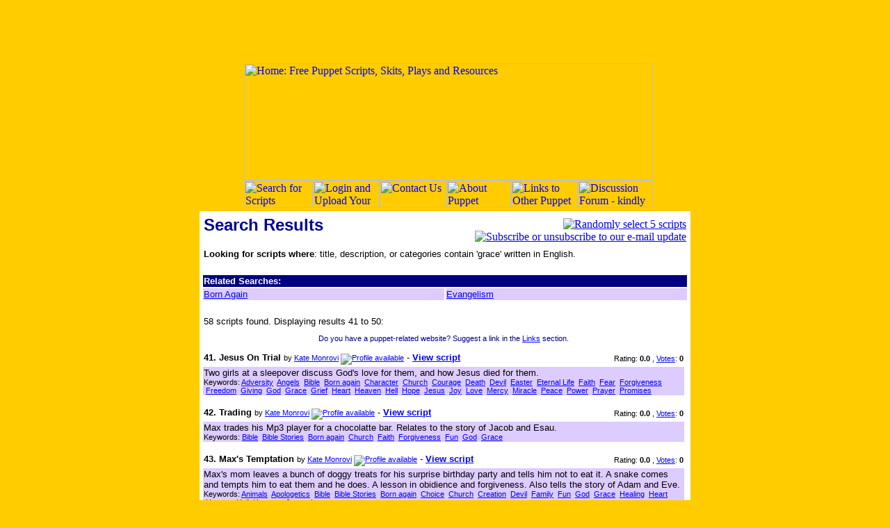

--- FILE ---
content_type: text/html; charset=UTF-8
request_url: https://www.puppetresources.com/index.php?what=simplesearch&start=40&orderby=poprating&sortdirection=DESC&searchterms=grace&author=&language=English&type=3&age=0&length=0&searchtype=0&num_puppets=0
body_size: 6293
content:
	<html>
	<head>
		<title>Free Puppet Scripts: Searching for Scripts</title>
		<meta name="description" content="A huge archive of free puppet skits and other puppet resources.">
		<meta name="keywords" content="puppet, resources, puppets, skits, scripts, free, archive, links, materials, teaching, play, theatre, theatrical, story, sketch, drama, stage, theater, comedy, fun, acting, performance, perform, children, toddlers, teenagers, ">

		<meta property="og:title" content="Free Puppet Scripts: Searching for Scripts"/>
		<meta property="og:type" content="non_profit"/>
		<meta property="og:image" content="https://www.puppetresources.com/images/logo.gif"/>
		<meta property="og:site_name" content="Puppet Resources"/>
		<meta property="og:description" content="A huge archive of free puppet skits and other puppet resources."/>

		<link rel="stylesheet" href="https://www.puppetresources.com/main.css" type="text/css">

		<link rel="stylesheet" href="//cdnjs.cloudflare.com/ajax/libs/font-awesome/4.7.0/css/font-awesome.css">
		<link rel="stylesheet" href="/includes/barrating/themes/fontawesome-stars-o.css">		
		
		<script type="text/javascript" src="https://ws.sharethis.com/button/buttons.js"></script>
		<script type="text/javascript">stLight.options({publisher:"ee5fc6f2-da82-45e8-87c9-58729917e695",doNotHash:false,doNotCopy:false,hashAddressBar:true});</script>
		
		<script src="//cdnjs.cloudflare.com/ajax/libs/jquery/1.12.0/jquery.min.js"></script>
		<script src="/includes/barrating/jquery.barrating.min.js"></script>
		
		<script async src="//pagead2.googlesyndication.com/pagead/js/adsbygoogle.js"></script>
		<script>(adsbygoogle=window.adsbygoogle||[]).push({google_ad_client:"ca-pub-2176709197978902",enable_page_level_ads:true});</script>		
	</head>
	<body topmargin="0">
	
		<center>
		
		<!-- Leaderboard -->
		<ins class="adsbygoogle" style="display:inline-block;width:728px;height:90px" data-ad-client="ca-pub-2176709197978902" data-ad-slot="6882690878"></ins>
		<script>(adsbygoogle=window.adsbygoogle||[]).push({});</script>
		

        <a name="top"></a>
      <table border="0" cellpadding="0" cellspacing="0" width="700">
        <tr>
      <!-- Shim row, height 1. -->
         <td><img src="./images/shim.gif" width="61" height="1" border="0"></td>
         <td><img src="./images/shim.gif" width="99" height="1" border="0"></td>
         <td><img src="./images/shim.gif" width="96" height="1" border="0"></td>
         <td><img src="./images/shim.gif" width="96" height="1" border="0"></td>
         <td><img src="./images/shim.gif" width="93" height="1" border="0"></td>
         <td><img src="./images/shim.gif" width="96" height="1" border="0"></td>
         <td><img src="./images/shim.gif" width="108" height="1" border="0"></td>
         <td><img src="./images/shim.gif" width="51" height="1" border="0"></td>
         <td><img src="./images/shim.gif" width="1" height="1" border="0"></td>
        </tr>

        <tr valign="top"><!-- row 1 -->
         <td rowspan="3"></td>
         <td colspan="6"><a href="https://www.puppetresources.com"><img name="logo" src="./images/logo.gif" width="588" height="169" border="0" alt="Home: Free Puppet Scripts, Skits, Plays and Resources"></a></td>
         <td rowspan="3"></td>
         <td><img src="./images/shim.gif" width="1" height="169" border="0"></td>
        </tr>
        <tr valign="top"><!-- row 2 -->
         <td><a href="index.php"><img name="m_scripts_btn" src="./images/m_scripts_btn.gif" width="99" height="39" border="0" alt="Search for Scripts"></a></td>
         <td><a href="index.php?what=login"><img name="m_authors_btn" src="./images/m_authors_btn.gif" width="96" height="39" border="0" alt="Login and Upload Your Scripts"></a></td>
         <td><a href="contacts.php"><img name="m_contact_btn" src="./images/m_contact_btn.gif" width="96" height="39" border="0" alt="Contact Us"></a></td>
         <td><a href="about.php"><img name="m_about_btn" src="./images/m_about_btn.gif" width="93" height="39" border="0" alt="About Puppet Resources"></a></td>
         <td><a href="resources_links.php"><img name="m_resource_btn" src="./images/m_resource_btn.gif" width="96" height="39" border="0" alt="Links to Other Puppet Resouces"></a></td>
         <td><a href="http://puppetsandstuff.com/community/index.php"><img name="m_howto_btn" src="./images/m_howto_btn.gif" width="108" height="39" border="0" alt="Discussion Forum - kindly hosted by Puppets and Stuff"></a></td>
         <td><img src="./images/shim.gif" width="1" height="39" border="0"></td>
        </tr>
      </table>
	  
	  	  
        <table bgcolor="#FFFFFF" border="0" width="700" style="margin-top: 5px">
          <tr>
            <td>
        <p>
                <table border="0" width="100%">
          <tr>
            <td width="50%"><h1>Search Results</h1></td>
            <td width="50%" align="right" valign="middle"><a href="/index.php?what=surpriseme"><img src="./images/surpriseme.gif" border="0" alt="Randomly select 5 scripts"></a>
            <a href="mailinglist.php"><img src="./images/mailinglist.gif" border="0" alt="Subscribe or unsubscribe to our e-mail update"></a></td>
          </tr>
          <tr>
            <td width="100%" colspan="2" class="normaltxt"><b>Looking for scripts where</b>: title, description, or categories contain 'grace' written in English.</td>
          </tr>
        </table>
            <br>
        <table width="100%">
          <tr>
            <td width="100%" colspan="2" class="normaltxt" bgcolor="#000080"><b><font color="#FFFFFF">Related Searches:</font></b></td>
          </tr>
        <tr>
<td width="50%" bgcolor="#DDCCFF" class="normaltxt"><a href="/index.php?what=simplesearch&type=3&searchterms=Born+Again">Born Again</a></td>
<td width="50%" bgcolor="#DDCCFF" class="normaltxt"><a href="/index.php?what=simplesearch&type=3&searchterms=Evangelism">Evangelism</a></td>
</tr></table><br>
<table width="700">			<tr>
			 <td width="692" colspan="2" class="normaltxt">
			  58 scripts 			  found. Displaying results 41 to 50:<br>
			  	<p align="center" class="smalltxt">
	<font color="#000080">Do you have a puppet-related website? Suggest a link in the <a href="resources_links.php">Links</a> section.</font>
	<br>
	<img border="0" src="./images/shim.gif" height="10">
	</p>
				 </td>
			</tr>
							  <tr>
					<td width="470" class="normaltxt"><b>
					41. Jesus On Trial</b> <small>by <a href="/index.php?what=viewauthor&userID=854">Kate Monrovi</a>&nbsp;<a href="/index.php?what=viewauthor&userID=854"><img src="/images/icon_mini_members.gif" border="0" alt="Profile available"></a></small> - <b><a href="/index.php?scriptID=2588&what=viewscript">View script</a></b>					</td>
					<td width="222">
					  <p align="right" class="smalltxt">Rating: <b>0.0					  </b>, <a href="javascript:void window.open('https://www.puppetresources.com/index.php?what=showrating&scriptID=2588','ViewRating','scrollbars=yes,resizable=yes,width=750,height=450');">Votes</a>: <b>0</b></td>
				  </tr>
				  <tr>
					<td width="692" bgcolor="#DDCCFF" colspan="2" class="normaltxt">Two girls at a sleepover discuss God's love for them, and how Jesus died for them.					<br><small>Keywords:
					<a href="/index.php?what=simplesearch&type=3&searchterms=Adversity">Adversity</a> &nbsp;<a href="/index.php?what=simplesearch&type=3&searchterms=Angels">Angels</a> &nbsp;<a href="/index.php?what=simplesearch&type=3&searchterms=Bible">Bible</a> &nbsp;<a href="/index.php?what=simplesearch&type=3&searchterms=Born+again">Born again</a> &nbsp;<a href="/index.php?what=simplesearch&type=3&searchterms=Character">Character</a> &nbsp;<a href="/index.php?what=simplesearch&type=3&searchterms=Church">Church</a> &nbsp;<a href="/index.php?what=simplesearch&type=3&searchterms=Courage">Courage</a> &nbsp;<a href="/index.php?what=simplesearch&type=3&searchterms=Death">Death</a> &nbsp;<a href="/index.php?what=simplesearch&type=3&searchterms=Devil">Devil</a> &nbsp;<a href="/index.php?what=simplesearch&type=3&searchterms=Easter">Easter</a> &nbsp;<a href="/index.php?what=simplesearch&type=3&searchterms=Eternal+Life">Eternal Life</a> &nbsp;<a href="/index.php?what=simplesearch&type=3&searchterms=Faith">Faith</a> &nbsp;<a href="/index.php?what=simplesearch&type=3&searchterms=Fear">Fear</a> &nbsp;<a href="/index.php?what=simplesearch&type=3&searchterms=Forgiveness">Forgiveness</a> &nbsp;<a href="/index.php?what=simplesearch&type=3&searchterms=Freedom">Freedom</a> &nbsp;<a href="/index.php?what=simplesearch&type=3&searchterms=Giving">Giving</a> &nbsp;<a href="/index.php?what=simplesearch&type=3&searchterms=God">God</a> &nbsp;<a href="/index.php?what=simplesearch&type=3&searchterms=Grace">Grace</a> &nbsp;<a href="/index.php?what=simplesearch&type=3&searchterms=Grief">Grief</a> &nbsp;<a href="/index.php?what=simplesearch&type=3&searchterms=Heart">Heart</a> &nbsp;<a href="/index.php?what=simplesearch&type=3&searchterms=Heaven">Heaven</a> &nbsp;<a href="/index.php?what=simplesearch&type=3&searchterms=Hell">Hell</a> &nbsp;<a href="/index.php?what=simplesearch&type=3&searchterms=Hope">Hope</a> &nbsp;<a href="/index.php?what=simplesearch&type=3&searchterms=Jesus">Jesus</a> &nbsp;<a href="/index.php?what=simplesearch&type=3&searchterms=Joy">Joy</a> &nbsp;<a href="/index.php?what=simplesearch&type=3&searchterms=Love">Love</a> &nbsp;<a href="/index.php?what=simplesearch&type=3&searchterms=Mercy">Mercy</a> &nbsp;<a href="/index.php?what=simplesearch&type=3&searchterms=Miracle">Miracle</a> &nbsp;<a href="/index.php?what=simplesearch&type=3&searchterms=Peace">Peace</a> &nbsp;<a href="/index.php?what=simplesearch&type=3&searchterms=Power">Power</a> &nbsp;<a href="/index.php?what=simplesearch&type=3&searchterms=Prayer">Prayer</a> &nbsp;<a href="/index.php?what=simplesearch&type=3&searchterms=Promises">Promises</a> &nbsp;					</small></td>
				  </tr>
				  <tr>
					<td width="692" colspan="2"><img border="0" src="./images/shim.gif" height="10"><td>
				  </tr>
								  <tr>
					<td width="470" class="normaltxt"><b>
					42. Trading</b> <small>by <a href="/index.php?what=viewauthor&userID=854">Kate Monrovi</a>&nbsp;<a href="/index.php?what=viewauthor&userID=854"><img src="/images/icon_mini_members.gif" border="0" alt="Profile available"></a></small> - <b><a href="/index.php?scriptID=2589&what=viewscript">View script</a></b>					</td>
					<td width="222">
					  <p align="right" class="smalltxt">Rating: <b>0.0					  </b>, <a href="javascript:void window.open('https://www.puppetresources.com/index.php?what=showrating&scriptID=2589','ViewRating','scrollbars=yes,resizable=yes,width=750,height=450');">Votes</a>: <b>0</b></td>
				  </tr>
				  <tr>
					<td width="692" bgcolor="#DDCCFF" colspan="2" class="normaltxt">Max trades his Mp3 player for a chocolatte bar. Relates to the story of Jacob and Esau.					<br><small>Keywords:
					<a href="/index.php?what=simplesearch&type=3&searchterms=Bible">Bible</a> &nbsp;<a href="/index.php?what=simplesearch&type=3&searchterms=Bible+Stories">Bible Stories</a> &nbsp;<a href="/index.php?what=simplesearch&type=3&searchterms=Born+again">Born again</a> &nbsp;<a href="/index.php?what=simplesearch&type=3&searchterms=Church">Church</a> &nbsp;<a href="/index.php?what=simplesearch&type=3&searchterms=Faith">Faith</a> &nbsp;<a href="/index.php?what=simplesearch&type=3&searchterms=Forgiveness">Forgiveness</a> &nbsp;<a href="/index.php?what=simplesearch&type=3&searchterms=Fun">Fun</a> &nbsp;<a href="/index.php?what=simplesearch&type=3&searchterms=God">God</a> &nbsp;<a href="/index.php?what=simplesearch&type=3&searchterms=Grace">Grace</a> &nbsp;					</small></td>
				  </tr>
				  <tr>
					<td width="692" colspan="2"><img border="0" src="./images/shim.gif" height="10"><td>
				  </tr>
								  <tr>
					<td width="470" class="normaltxt"><b>
					43. Max's Temptation</b> <small>by <a href="/index.php?what=viewauthor&userID=854">Kate Monrovi</a>&nbsp;<a href="/index.php?what=viewauthor&userID=854"><img src="/images/icon_mini_members.gif" border="0" alt="Profile available"></a></small> - <b><a href="/index.php?scriptID=2590&what=viewscript">View script</a></b>					</td>
					<td width="222">
					  <p align="right" class="smalltxt">Rating: <b>0.0					  </b>, <a href="javascript:void window.open('https://www.puppetresources.com/index.php?what=showrating&scriptID=2590','ViewRating','scrollbars=yes,resizable=yes,width=750,height=450');">Votes</a>: <b>0</b></td>
				  </tr>
				  <tr>
					<td width="692" bgcolor="#DDCCFF" colspan="2" class="normaltxt">Max's mom leaves a bunch of doggy treats for his surprise birthday party and tells him not to eat it. A snake comes and tempts him to eat them and he does. A lesson in obidience and forgiveness. Also tells the story of Adam and Eve.					<br><small>Keywords:
					<a href="/index.php?what=simplesearch&type=3&searchterms=Animals">Animals</a> &nbsp;<a href="/index.php?what=simplesearch&type=3&searchterms=Apologetics">Apologetics</a> &nbsp;<a href="/index.php?what=simplesearch&type=3&searchterms=Bible">Bible</a> &nbsp;<a href="/index.php?what=simplesearch&type=3&searchterms=Bible+Stories">Bible Stories</a> &nbsp;<a href="/index.php?what=simplesearch&type=3&searchterms=Born+again">Born again</a> &nbsp;<a href="/index.php?what=simplesearch&type=3&searchterms=Choice">Choice</a> &nbsp;<a href="/index.php?what=simplesearch&type=3&searchterms=Church">Church</a> &nbsp;<a href="/index.php?what=simplesearch&type=3&searchterms=Creation">Creation</a> &nbsp;<a href="/index.php?what=simplesearch&type=3&searchterms=Devil">Devil</a> &nbsp;<a href="/index.php?what=simplesearch&type=3&searchterms=Family">Family</a> &nbsp;<a href="/index.php?what=simplesearch&type=3&searchterms=Fun">Fun</a> &nbsp;<a href="/index.php?what=simplesearch&type=3&searchterms=God">God</a> &nbsp;<a href="/index.php?what=simplesearch&type=3&searchterms=Grace">Grace</a> &nbsp;<a href="/index.php?what=simplesearch&type=3&searchterms=Healing">Healing</a> &nbsp;<a href="/index.php?what=simplesearch&type=3&searchterms=Heart">Heart</a> &nbsp;<a href="/index.php?what=simplesearch&type=3&searchterms=Heaven">Heaven</a> &nbsp;<a href="/index.php?what=simplesearch&type=3&searchterms=Hell">Hell</a> &nbsp;<a href="/index.php?what=simplesearch&type=3&searchterms=Honesty">Honesty</a> &nbsp;<a href="/index.php?what=simplesearch&type=3&searchterms=Jesus">Jesus</a> &nbsp;<a href="/index.php?what=simplesearch&type=3&searchterms=Love">Love</a> &nbsp;					</small></td>
				  </tr>
				  <tr>
					<td width="692" colspan="2"><img border="0" src="./images/shim.gif" height="10"><td>
				  </tr>
								  <tr>
					<td width="470" class="normaltxt"><b>
					44. Pride</b> <small>by <a href="/index.php?what=viewauthor&userID=854">Kate Monrovi</a>&nbsp;<a href="/index.php?what=viewauthor&userID=854"><img src="/images/icon_mini_members.gif" border="0" alt="Profile available"></a></small> - <b><a href="/index.php?scriptID=2592&what=viewscript">View script</a></b>					</td>
					<td width="222">
					  <p align="right" class="smalltxt">Rating: <b>0.0					  </b>, <a href="javascript:void window.open('https://www.puppetresources.com/index.php?what=showrating&scriptID=2592','ViewRating','scrollbars=yes,resizable=yes,width=750,height=450');">Votes</a>: <b>0</b></td>
				  </tr>
				  <tr>
					<td width="692" bgcolor="#DDCCFF" colspan="2" class="normaltxt">Harry shows off his present to some kids who have none. Grandpa and Lucy help Harry repent of his pride.					<br><small>Keywords:
					<a href="/index.php?what=simplesearch&type=3&searchterms=Adversity">Adversity</a> &nbsp;<a href="/index.php?what=simplesearch&type=3&searchterms=Bible">Bible</a> &nbsp;<a href="/index.php?what=simplesearch&type=3&searchterms=Born+again">Born again</a> &nbsp;<a href="/index.php?what=simplesearch&type=3&searchterms=Cheating">Cheating</a> &nbsp;<a href="/index.php?what=simplesearch&type=3&searchterms=Church">Church</a> &nbsp;<a href="/index.php?what=simplesearch&type=3&searchterms=Family">Family</a> &nbsp;<a href="/index.php?what=simplesearch&type=3&searchterms=Fun">Fun</a> &nbsp;<a href="/index.php?what=simplesearch&type=3&searchterms=God">God</a> &nbsp;<a href="/index.php?what=simplesearch&type=3&searchterms=Grace">Grace</a> &nbsp;					</small></td>
				  </tr>
				  <tr>
					<td width="692" colspan="2"><img border="0" src="./images/shim.gif" height="10"><td>
				  </tr>
								  <tr>
					<td width="470" class="normaltxt"><b>
					45. Disobedient David, Beautiful Bathsheba, And �ugly� Uriah</b> <small>by <a href="/index.php?what=viewauthor&userID=854">Kate Monrovi</a>&nbsp;<a href="/index.php?what=viewauthor&userID=854"><img src="/images/icon_mini_members.gif" border="0" alt="Profile available"></a></small> - <b><a href="/index.php?scriptID=2594&what=viewscript">View script</a></b>					</td>
					<td width="222">
					  <p align="right" class="smalltxt">Rating: <b>0.0					  </b>, <a href="javascript:void window.open('https://www.puppetresources.com/index.php?what=showrating&scriptID=2594','ViewRating','scrollbars=yes,resizable=yes,width=750,height=450');">Votes</a>: <b>0</b></td>
				  </tr>
				  <tr>
					<td width="692" bgcolor="#DDCCFF" colspan="2" class="normaltxt">Disobedient David kills Ugly Uriah to take his wife Beautiful Bathsheba. Prophet Nathan tells him about his sin and Disobedient David repents and learns that God still loves you no matter what.					<br><small>Keywords:
					<a href="/index.php?what=simplesearch&type=3&searchterms=Adversity">Adversity</a> &nbsp;<a href="/index.php?what=simplesearch&type=3&searchterms=Anger">Anger</a> &nbsp;<a href="/index.php?what=simplesearch&type=3&searchterms=Apologetics">Apologetics</a> &nbsp;<a href="/index.php?what=simplesearch&type=3&searchterms=Beauty">Beauty</a> &nbsp;<a href="/index.php?what=simplesearch&type=3&searchterms=Bible">Bible</a> &nbsp;<a href="/index.php?what=simplesearch&type=3&searchterms=Bible+Stories">Bible Stories</a> &nbsp;<a href="/index.php?what=simplesearch&type=3&searchterms=Born+again">Born again</a> &nbsp;<a href="/index.php?what=simplesearch&type=3&searchterms=Bullying">Bullying</a> &nbsp;<a href="/index.php?what=simplesearch&type=3&searchterms=Character">Character</a> &nbsp;<a href="/index.php?what=simplesearch&type=3&searchterms=Church">Church</a> &nbsp;<a href="/index.php?what=simplesearch&type=3&searchterms=Eternal+Life">Eternal Life</a> &nbsp;<a href="/index.php?what=simplesearch&type=3&searchterms=Faith">Faith</a> &nbsp;<a href="/index.php?what=simplesearch&type=3&searchterms=Faithfulness">Faithfulness</a> &nbsp;<a href="/index.php?what=simplesearch&type=3&searchterms=Family">Family</a> &nbsp;<a href="/index.php?what=simplesearch&type=3&searchterms=Forgiveness">Forgiveness</a> &nbsp;<a href="/index.php?what=simplesearch&type=3&searchterms=Fun">Fun</a> &nbsp;<a href="/index.php?what=simplesearch&type=3&searchterms=God">God</a> &nbsp;<a href="/index.php?what=simplesearch&type=3&searchterms=Grace">Grace</a> &nbsp;<a href="/index.php?what=simplesearch&type=3&searchterms=Grief">Grief</a> &nbsp;<a href="/index.php?what=simplesearch&type=3&searchterms=Heart">Heart</a> &nbsp;<a href="/index.php?what=simplesearch&type=3&searchterms=Honesty">Honesty</a> &nbsp;<a href="/index.php?what=simplesearch&type=3&searchterms=Jesus">Jesus</a> &nbsp;<a href="/index.php?what=simplesearch&type=3&searchterms=Leadership">Leadership</a> &nbsp;<a href="/index.php?what=simplesearch&type=3&searchterms=Love">Love</a> &nbsp;<a href="/index.php?what=simplesearch&type=3&searchterms=Lying">Lying</a> &nbsp;<a href="/index.php?what=simplesearch&type=3&searchterms=Mercy">Mercy</a> &nbsp;<a href="/index.php?what=simplesearch&type=3&searchterms=Obedience">Obedience</a> &nbsp;<a href="/index.php?what=simplesearch&type=3&searchterms=Parents">Parents</a> &nbsp;					</small></td>
				  </tr>
				  <tr>
					<td width="692" colspan="2"><img border="0" src="./images/shim.gif" height="10"><td>
				  </tr>
								  <tr>
					<td width="470" class="normaltxt"><b>
					46. Prideful Picnic</b> <small>by <a href="/index.php?what=viewauthor&userID=854">Kate Monrovi</a>&nbsp;<a href="/index.php?what=viewauthor&userID=854"><img src="/images/icon_mini_members.gif" border="0" alt="Profile available"></a></small> - <b><a href="/index.php?scriptID=2599&what=viewscript">View script</a></b>					</td>
					<td width="222">
					  <p align="right" class="smalltxt">Rating: <b>0.0					  </b>, <a href="javascript:void window.open('https://www.puppetresources.com/index.php?what=showrating&scriptID=2599','ViewRating','scrollbars=yes,resizable=yes,width=750,height=450');">Votes</a>: <b>0</b></td>
				  </tr>
				  <tr>
					<td width="692" bgcolor="#DDCCFF" colspan="2" class="normaltxt">Chester &amp; Randy fight about who's better to take Belle to the picnic. Belle goes with elderly Earnest, leaving Chester &amp; Randy dumbfounded and praying for forgiveness.					<br><small>Keywords:
					<a href="/index.php?what=simplesearch&type=3&searchterms=Adversity">Adversity</a> &nbsp;<a href="/index.php?what=simplesearch&type=3&searchterms=Beauty">Beauty</a> &nbsp;<a href="/index.php?what=simplesearch&type=3&searchterms=Bible">Bible</a> &nbsp;<a href="/index.php?what=simplesearch&type=3&searchterms=Bitterness">Bitterness</a> &nbsp;<a href="/index.php?what=simplesearch&type=3&searchterms=Character">Character</a> &nbsp;<a href="/index.php?what=simplesearch&type=3&searchterms=Church">Church</a> &nbsp;<a href="/index.php?what=simplesearch&type=3&searchterms=Forgiveness">Forgiveness</a> &nbsp;<a href="/index.php?what=simplesearch&type=3&searchterms=Friendship">Friendship</a> &nbsp;<a href="/index.php?what=simplesearch&type=3&searchterms=Fun">Fun</a> &nbsp;<a href="/index.php?what=simplesearch&type=3&searchterms=God">God</a> &nbsp;<a href="/index.php?what=simplesearch&type=3&searchterms=Grace">Grace</a> &nbsp;<a href="/index.php?what=simplesearch&type=3&searchterms=Grief">Grief</a> &nbsp;<a href="/index.php?what=simplesearch&type=3&searchterms=Heart">Heart</a> &nbsp;<a href="/index.php?what=simplesearch&type=3&searchterms=Humility">Humility</a> &nbsp;<a href="/index.php?what=simplesearch&type=3&searchterms=Sin">Sin</a> &nbsp;<a href="/index.php?what=simplesearch&type=3&searchterms=Western">Western</a> &nbsp;					</small></td>
				  </tr>
				  <tr>
					<td width="692" colspan="2"><img border="0" src="./images/shim.gif" height="10"><td>
				  </tr>
								  <tr>
					<td width="470" class="normaltxt"><b>
					47. Keep My Commandments</b> <small>by <a href="/index.php?what=viewauthor&userID=854">Kate Monrovi</a>&nbsp;<a href="/index.php?what=viewauthor&userID=854"><img src="/images/icon_mini_members.gif" border="0" alt="Profile available"></a></small> - <b><a href="/index.php?scriptID=2623&what=viewscript">View script</a></b>					</td>
					<td width="222">
					  <p align="right" class="smalltxt">Rating: <b>0.0					  </b>, <a href="javascript:void window.open('https://www.puppetresources.com/index.php?what=showrating&scriptID=2623','ViewRating','scrollbars=yes,resizable=yes,width=750,height=450');">Votes</a>: <b>0</b></td>
				  </tr>
				  <tr>
					<td width="692" bgcolor="#DDCCFF" colspan="2" class="normaltxt">Little Suzie sins against her mother. Her mother reminds her of Matthew 19:13, and Suzie learns to keep the Lord's commandments.					<br><small>Keywords:
					<a href="/index.php?what=simplesearch&type=3&searchterms=Anger">Anger</a> &nbsp;<a href="/index.php?what=simplesearch&type=3&searchterms=Apologetics">Apologetics</a> &nbsp;<a href="/index.php?what=simplesearch&type=3&searchterms=Bible">Bible</a> &nbsp;<a href="/index.php?what=simplesearch&type=3&searchterms=Born+again">Born again</a> &nbsp;<a href="/index.php?what=simplesearch&type=3&searchterms=Character">Character</a> &nbsp;<a href="/index.php?what=simplesearch&type=3&searchterms=Church">Church</a> &nbsp;<a href="/index.php?what=simplesearch&type=3&searchterms=Family">Family</a> &nbsp;<a href="/index.php?what=simplesearch&type=3&searchterms=Forgiveness">Forgiveness</a> &nbsp;<a href="/index.php?what=simplesearch&type=3&searchterms=Fun">Fun</a> &nbsp;<a href="/index.php?what=simplesearch&type=3&searchterms=God">God</a> &nbsp;<a href="/index.php?what=simplesearch&type=3&searchterms=Grace">Grace</a> &nbsp;<a href="/index.php?what=simplesearch&type=3&searchterms=Honesty">Honesty</a> &nbsp;<a href="/index.php?what=simplesearch&type=3&searchterms=Jesus">Jesus</a> &nbsp;<a href="/index.php?what=simplesearch&type=3&searchterms=Lazy">Lazy</a> &nbsp;<a href="/index.php?what=simplesearch&type=3&searchterms=Love">Love</a> &nbsp;<a href="/index.php?what=simplesearch&type=3&searchterms=Lying">Lying</a> &nbsp;<a href="/index.php?what=simplesearch&type=3&searchterms=Parents">Parents</a> &nbsp;<a href="/index.php?what=simplesearch&type=3&searchterms=Respect">Respect</a> &nbsp;<a href="/index.php?what=simplesearch&type=3&searchterms=Salvation">Salvation</a> &nbsp;<a href="/index.php?what=simplesearch&type=3&searchterms=Sin">Sin</a> &nbsp;					</small></td>
				  </tr>
				  <tr>
					<td width="692" colspan="2"><img border="0" src="./images/shim.gif" height="10"><td>
				  </tr>
								  <tr>
					<td width="470" class="normaltxt"><b>
					48. Eternal Life</b> <small>by <a href="/index.php?what=viewauthor&userID=815">Terry Price</a>&nbsp;<a href="/index.php?what=viewauthor&userID=815"><img src="/scripts/phbb/templates/subSilver/images/icon_mini_profile.gif" border="0" alt="Picture available"></a>&nbsp;<a href="/index.php?what=viewauthor&userID=815"><img src="/images/icon_mini_members.gif" border="0" alt="Profile available"></a></small> - <b><a href="/index.php?scriptID=2718&what=viewscript">View script</a></b>					</td>
					<td width="222">
					  <p align="right" class="smalltxt">Rating: <b>0.0					  </b>, <a href="javascript:void window.open('https://www.puppetresources.com/index.php?what=showrating&scriptID=2718','ViewRating','scrollbars=yes,resizable=yes,width=750,height=450');">Votes</a>: <b>0</b></td>
				  </tr>
				  <tr>
					<td width="692" bgcolor="#DDCCFF" colspan="2" class="normaltxt">This play explains what eternal life means and has lyrics to the tune of Sheri Lewis's song &quot;I Have a Song that Never Ends.&quot;  It requires two puppets.  (Rocky and Piper)					<br><small>Keywords:
					<a href="/index.php?what=simplesearch&type=3&searchterms=Born+again">Born again</a> &nbsp;<a href="/index.php?what=simplesearch&type=3&searchterms=Eternal+Life">Eternal Life</a> &nbsp;<a href="/index.php?what=simplesearch&type=3&searchterms=Evangelism">Evangelism</a> &nbsp;<a href="/index.php?what=simplesearch&type=3&searchterms=Faith">Faith</a> &nbsp;<a href="/index.php?what=simplesearch&type=3&searchterms=Grace">Grace</a> &nbsp;<a href="/index.php?what=simplesearch&type=3&searchterms=Hope">Hope</a> &nbsp;<a href="/index.php?what=simplesearch&type=3&searchterms=Praise+and+worship">Praise and worship</a> &nbsp;<a href="/index.php?what=simplesearch&type=3&searchterms=Salvation">Salvation</a> &nbsp;<a href="/index.php?what=simplesearch&type=3&searchterms=Song">Song</a> &nbsp;					</small></td>
				  </tr>
				  <tr>
					<td width="692" colspan="2"><img border="0" src="./images/shim.gif" height="10"><td>
				  </tr>
								  <tr>
					<td width="470" class="normaltxt"><b>
					49. A New Creation</b> <small>by <a href="/index.php?what=viewauthor&userID=854">Kate Monrovi</a>&nbsp;<a href="/index.php?what=viewauthor&userID=854"><img src="/images/icon_mini_members.gif" border="0" alt="Profile available"></a></small> - <b><a href="/index.php?scriptID=2721&what=viewscript">View script</a></b>					</td>
					<td width="222">
					  <p align="right" class="smalltxt">Rating: <b>0.0					  </b>, <a href="javascript:void window.open('https://www.puppetresources.com/index.php?what=showrating&scriptID=2721','ViewRating','scrollbars=yes,resizable=yes,width=750,height=450');">Votes</a>: <b>0</b></td>
				  </tr>
				  <tr>
					<td width="692" bgcolor="#DDCCFF" colspan="2" class="normaltxt">Lucy's crazy French cousin becomes a new creation in Christ.					<br><small>Keywords:
					<a href="/index.php?what=simplesearch&type=3&searchterms=Adversity">Adversity</a> &nbsp;<a href="/index.php?what=simplesearch&type=3&searchterms=Bible">Bible</a> &nbsp;<a href="/index.php?what=simplesearch&type=3&searchterms=Born+again">Born again</a> &nbsp;<a href="/index.php?what=simplesearch&type=3&searchterms=Bullying">Bullying</a> &nbsp;<a href="/index.php?what=simplesearch&type=3&searchterms=Character">Character</a> &nbsp;<a href="/index.php?what=simplesearch&type=3&searchterms=Choice">Choice</a> &nbsp;<a href="/index.php?what=simplesearch&type=3&searchterms=Church">Church</a> &nbsp;<a href="/index.php?what=simplesearch&type=3&searchterms=Faith">Faith</a> &nbsp;<a href="/index.php?what=simplesearch&type=3&searchterms=Forgiveness">Forgiveness</a> &nbsp;<a href="/index.php?what=simplesearch&type=3&searchterms=Fun">Fun</a> &nbsp;<a href="/index.php?what=simplesearch&type=3&searchterms=God">God</a> &nbsp;<a href="/index.php?what=simplesearch&type=3&searchterms=Golden+Rule">Golden Rule</a> &nbsp;<a href="/index.php?what=simplesearch&type=3&searchterms=Grace">Grace</a> &nbsp;<a href="/index.php?what=simplesearch&type=3&searchterms=Heart">Heart</a> &nbsp;<a href="/index.php?what=simplesearch&type=3&searchterms=Humility">Humility</a> &nbsp;<a href="/index.php?what=simplesearch&type=3&searchterms=Identity">Identity</a> &nbsp;<a href="/index.php?what=simplesearch&type=3&searchterms=Jesus">Jesus</a> &nbsp;<a href="/index.php?what=simplesearch&type=3&searchterms=Love">Love</a> &nbsp;<a href="/index.php?what=simplesearch&type=3&searchterms=Politeness">Politeness</a> &nbsp;<a href="/index.php?what=simplesearch&type=3&searchterms=Self-control">Self-control</a> &nbsp;<a href="/index.php?what=simplesearch&type=3&searchterms=Sin">Sin</a> &nbsp;					</small></td>
				  </tr>
				  <tr>
					<td width="692" colspan="2"><img border="0" src="./images/shim.gif" height="10"><td>
				  </tr>
								  <tr>
					<td width="470" class="normaltxt"><b>
					50. Easter Bunny</b> <small>by <a href="/index.php?what=viewauthor&userID=1068">Brenda Craven</a>&nbsp;<a href="/index.php?what=viewauthor&userID=1068"><img src="/images/icon_mini_members.gif" border="0" alt="Profile available"></a></small> - <b><a href="/index.php?scriptID=2869&what=viewscript">View script</a></b>					</td>
					<td width="222">
					  <p align="right" class="smalltxt">Rating: <b>0.0					  </b>, <a href="javascript:void window.open('https://www.puppetresources.com/index.php?what=showrating&scriptID=2869','ViewRating','scrollbars=yes,resizable=yes,width=750,height=450');">Votes</a>: <b>0</b></td>
				  </tr>
				  <tr>
					<td width="692" bgcolor="#DDCCFF" colspan="2" class="normaltxt">This script is about a farmer who tries to kill the Easter Bunny. The Easter Bunny is saved by a little girl who takes him home with her.					<br><small>Keywords:
					<a href="/index.php?what=simplesearch&type=3&searchterms=Animals">Animals</a> &nbsp;<a href="/index.php?what=simplesearch&type=3&searchterms=Bible">Bible</a> &nbsp;<a href="/index.php?what=simplesearch&type=3&searchterms=Bible+Stories">Bible Stories</a> &nbsp;<a href="/index.php?what=simplesearch&type=3&searchterms=Born+again">Born again</a> &nbsp;<a href="/index.php?what=simplesearch&type=3&searchterms=Church">Church</a> &nbsp;<a href="/index.php?what=simplesearch&type=3&searchterms=Cooperation">Cooperation</a> &nbsp;<a href="/index.php?what=simplesearch&type=3&searchterms=Easter">Easter</a> &nbsp;<a href="/index.php?what=simplesearch&type=3&searchterms=Eternal+Life">Eternal Life</a> &nbsp;<a href="/index.php?what=simplesearch&type=3&searchterms=Grace">Grace</a> &nbsp;<a href="/index.php?what=simplesearch&type=3&searchterms=Heaven">Heaven</a> &nbsp;<a href="/index.php?what=simplesearch&type=3&searchterms=Helping+others">Helping others</a> &nbsp;<a href="/index.php?what=simplesearch&type=3&searchterms=Jesus">Jesus</a> &nbsp;<a href="/index.php?what=simplesearch&type=3&searchterms=Love">Love</a> &nbsp;<a href="/index.php?what=simplesearch&type=3&searchterms=Mercy">Mercy</a> &nbsp;<a href="/index.php?what=simplesearch&type=3&searchterms=Resurrection">Resurrection</a> &nbsp;<a href="/index.php?what=simplesearch&type=3&searchterms=Sacrifice">Sacrifice</a> &nbsp;<a href="/index.php?what=simplesearch&type=3&searchterms=Salvation">Salvation</a> &nbsp;<a href="/index.php?what=simplesearch&type=3&searchterms=Sin">Sin</a> &nbsp;					</small></td>
				  </tr>
				  <tr>
					<td width="692" colspan="2"><img border="0" src="./images/shim.gif" height="10"><td>
				  </tr>
						<tr>
		  <td width="692" colspan="2" class="smalltxt">Displaying results 41 to 50<br>
		<a href="/index.php?what=simplesearch&start=30&orderby=poprating&sortdirection=DESC&searchterms=grace&author=&language=English&type=3&age=0&length=0&searchtype=0&num_puppets=0">&lt;&lt;Prev</a> &nbsp;<a href="/index.php?what=simplesearch&start=0&orderby=poprating&sortdirection=DESC&searchterms=grace&author=&language=English&type=3&age=0&length=0&searchtype=0&num_puppets=0">0</a> &nbsp;<a href="/index.php?what=simplesearch&start=10&orderby=poprating&sortdirection=DESC&searchterms=grace&author=&language=English&type=3&age=0&length=0&searchtype=0&num_puppets=0">1</a> &nbsp;<a href="/index.php?what=simplesearch&start=20&orderby=poprating&sortdirection=DESC&searchterms=grace&author=&language=English&type=3&age=0&length=0&searchtype=0&num_puppets=0">2</a> &nbsp;<a href="/index.php?what=simplesearch&start=30&orderby=poprating&sortdirection=DESC&searchterms=grace&author=&language=English&type=3&age=0&length=0&searchtype=0&num_puppets=0">3</a> &nbsp;<b>4</b> &nbsp;<a href="/index.php?what=simplesearch&start=50&orderby=poprating&sortdirection=DESC&searchterms=grace&author=&language=English&type=3&age=0&length=0&searchtype=0&num_puppets=0">5</a> &nbsp;<a href="/index.php?what=simplesearch&start=50&orderby=poprating&sortdirection=DESC&searchterms=grace&author=&language=English&type=3&age=0&length=0&searchtype=0&num_puppets=0">Next&gt;&gt;</a><br></td></tr></table><form method="GET" action="/index.php">    <script language="JavaScript">function Reset_Form(){document.adv.searchterms.value="";document.adv.author.value="";document.adv.language.selectedIndex=0;document.adv.orderby.selectedIndex=0;document.adv.sortdirection.selectedIndex=1;document.adv.age.selectedIndex=0;document.adv.length.selectedIndex=0;}function showAdvancedSearch(){jQuery("form[name='adv']").toggle();}</script>

        <table border="0" width="100%" cellspacing="0" cellpadding="0">
        <tr>
          <td colspan="2">
            <IMG height=12 src="./images/shim.gif" width=1 border=0></td>
        </tr>
        </table>
		
         <!-- Quick search start -->
		 <TABLE cellSpacing=0 cellPadding=0 width="100%" border=1 bordercolor="#DDCCFF">
          <tr>
            <td width="692" colspan="2">
                <tr>
                  <td width="692" colspan="2" bgcolor="#000080" class="normaltxt"><b><font color="#FFFFFF">Quick Search:</font></b></td>
                </tr>
                <tr>
                  <td width="692" colspan="2" style="padding-bottom: 10px">
										
					<div>
						<script>(function(){var cx='016552841897118607320:wtrrakrzsta';var gcse=document.createElement('script');gcse.type='text/javascript';gcse.async=true;gcse.src='https://cse.google.com/cse.js?cx='+cx;var s=document.getElementsByTagName('script')[0];s.parentNode.insertBefore(gcse,s);})();</script>
						<gcse:search></gcse:search>			
					</div>
					
					<div style="margin-left: 15px; float: left;">
						<a href="#" onclick="showAdvancedSearch();return false;" style="font-weight: bold; font-family: Verdana, Arial, Helvetica; font-size: 13px">Advanced Search &rarr;</a>
					</div>
					<div class="smalltxt" style="margin-left: 225px">Total scripts on file: <b>1,912</b>. &nbsp;Total scripts accessed: <b>45,672,873</b>.</div>
                  </td>
                </tr>
          </TABLE>
         <!-- Quick search end -->		
		 
		<form method="GET" action="/index.php" name="adv" style="display: none">
        <TABLE cellSpacing=0 cellPadding=0 width="100%" border=1 bordercolor="#DDCCFF">
          <TR>
            <TD colspan="2" bgcolor="#000080" class="normaltxt"><b><font color="#FFFFFF">Advanced Search:</font></b></TD>
          </TR>
          <TR>
            <TD>

			<table width="100%" cellSpacing=2 cellPadding=0 width="100%" border=0>
			  <tr>
				<td bgcolor="#DDCCFF" class="smalltxt">Search for:</td>
				<td class="smalltxt"><input type="text" name="searchterms" size="20" value="grace"> &nbsp;    <select size="1" name="searchtype">
        <option selected value="0">Exact Phrase</option>
        <option value="1">All the Words</option>
        <option value="2">Any of the Words</option>
    </select>
    <b>AND</b></td>
			  </tr>
			  <tr>
				<td bgcolor="#DDCCFF" class="smalltxt">Age group:</td>
				<td class="smalltxt">    <select size="1" name="age">
        <option selected value="0">Any</option>
        <option value="1">6 or less yrs</option>
        <option value="2">7 - 12 yrs</option>
        <option value="3">13yrs and over</option>
    </select>
     <b>AND</b></td>
			  </tr>
			  <tr>
				<td bgcolor="#DDCCFF" class="smalltxt">Script length:</td>
				<td class="smalltxt">    <select size="1" name="length">
        <option selected value="0">Any</option>
        <option value="1">Short: &lt; 5 minutes</option>
        <option value="2">Medium: 5 - 15 minutes</option>
        <option value="3">Long: &gt; 15 minutes</option>
    </select>
     <b>AND</b></td>
			  </tr>
			  <tr>
				<td bgcolor="#DDCCFF" class="smalltxt">Author's name contains:</td>
				<td class="smalltxt"><input type="text" name="author" size="20" value=""> <b>AND</b></td>
			  </tr>
			  <tr>
				<td bgcolor="#DDCCFF" class="smalltxt">Number of Puppets:</td>
				<td class="smalltxt">    <select size="1" name="num_puppets">
        <option selected value="0">Any</option>
        <option value="1">1 puppet</option>
        <option value="2">2-3 puppets</option>
        <option value="3">4-5 puppets</option>
        <option value="4">6 or more puppets</option>
    </select>
    </td>
			  </tr>
			  <tr>
				<td bgcolor="#DDCCFF" class="smalltxt">Language:</td>
				<td class="smalltxt">	<select size="1" name="language">
		  <option selected>English</option>
		  <option>Spanish</option>
		  <option>German</option>
		  <option>Italian</option>
		  <option>Dutch</option>
		  <option>French</option>
		  <option>Russian</option>
		  <option>Latvian</option>
		  <option>Portuguese</option>
		  <option>Hebrew</option>
	</select>
    </td>
			  </tr>
			  <tr>
				<td bgcolor="#DDCCFF" class="smalltxt">Sort by:</td>
				<td>    <select size="1" name="orderby">
        <option selected value="poprating">Rating</option>
        <option value="tblScript.title">Title</option>
        <option value="tblScript.upload_date">Upload Date</option>
        <option value="mycount">Votes</option>
    </select><select size="1" name="sortdirection">
        <option value="ASC">A-Z order</option>
        <option selected value="DESC">Z-A order</option>
    </select>
    </td>
			  </tr>
			  <tr>
				<td bgcolor="#DDCCFF" class="smalltxt">Script type:</td>
				<td class="smalltxt">    <input type="radio" name="type" value="1">Christian
    <input type="radio" name="type" value="2">Non-Christian
    <input type="radio" name="type" value="3" checked>All    </td>
			  </tr>
			  <tr>
				<td width="30%">
				  <input type="image" border="0" src="./images/go.gif" name="Go" alt="Go">
				  <a href="javascript:Reset_Form()"><img border="0" src="./images/clear.gif" alt="Clear"></a>
				</td>
				<td width="70%">
				  	<p align="center" class="smalltxt">
	<font color="#000080">This search engine is pretty simple - it can only search for either the exact phrase or word entered, all the words, or any of the words. It generally works best with only a few words.</font>
	<br>
	<img border="0" src="./images/shim.gif" height="10">
	</p>
					</td>
			  </tr>
			</table>
      	</TD>
      </TR>
    </TABLE>
    <input type="hidden" value="simplesearch" name="what"></p>
    </form>		
		
		
        <!-- Feature script start -->
        <TABLE cellSpacing=0 cellPadding=0 width="100%" border=1 bordercolor="#DDCCFF">
              <TR>
                <TD class=normaltxt width="100%" bgColor="#000080"><b><font color="#FFFFFF">Feature Script for January 21 2026 by Ken Beals</font></b></TD></TR>
              <TR>
                <TD width="100%">
                	<table>
						<tr>
                      <td width="470" class="normaltxt"><b>Noah's Ark</b>
                        - <b><a href="/index.php?scriptID=291&what=viewscript">View script</a></b>                      <td width="222" align="right" class="smalltxt">Rating: <b>3.5</b>, <a href="javascript:void window.open('https://www.puppetresources.com/index.php?what=showrating&scriptID=291','ViewRating','scrollbars=yes,resizable=yes,width=750,height=450');">Votes</a>: <b>2</b></td>
                     </tr>
                     <tr>
                      <td width="692" bgcolor="#DDCCFF" colspan="2" class="smalltxt"><b>Script:</b> So how did this man named Noah become the first ZooKeeper? Pull up a seat and let me tell you a story...<br>
                      <small>Keywords:
                            <a href="/index.php?what=simplesearch&type=3&searchterms=Animals">Animals</a> &nbsp;<a href="/index.php?what=simplesearch&type=3&searchterms=Bible+Stories">Bible Stories</a> &nbsp;<a href="/index.php?what=simplesearch&type=3&searchterms=Character">Character</a> &nbsp;<a href="/index.php?what=simplesearch&type=3&searchterms=Faith">Faith</a> &nbsp;                      </td>
                     </tr>
                     <tr>
                      <td width="692" colspan="2" class="smalltxt"><b>About me:</b>
                      My wife Toni and I head up the childrens' ministry at our home church and puppets and drama have been art forms I've been drawn to.I think the muppet show has been a subtle influence growing up and now has become a benchmark of excellence to strive to.  &nbsp;<a href="/index.php?what=viewauthor&userID=48">Ken Beals</a>                      </td>
                     </tr>
                    </table>
              </TD>
            </TR>
         </TABLE>
         <!-- Feature script end -->
                <a href="#top"><img src="./images/top.gif" border="0" align="right"></a><br></td>
          </tr>
        </table>
		
		<div style="margin-top: 10px">
			<!-- Leaderboard -->
			<ins class="adsbygoogle" style="display:inline-block;width:728px;height:90px" data-ad-client="ca-pub-2176709197978902" data-ad-slot="6882690878"></ins>
			<script>(adsbygoogle=window.adsbygoogle||[]).push({});</script>
		</div>
		
        </center>
        <p>&nbsp; </p><hr>
        <p class="smalltxt">There are currently 34 user(s) online.</p><script>(function(i,s,o,g,r,a,m){i['GoogleAnalyticsObject']=r;i[r]=i[r]||function(){(i[r].q=i[r].q||[]).push(arguments)},i[r].l=1*new Date();a=s.createElement(o),m=s.getElementsByTagName(o)[0];a.async=1;a.src=g;m.parentNode.insertBefore(a,m)})(window,document,'script','//www.google-analytics.com/analytics.js','ga');ga('create','UA-75596782-1','auto');ga('send','pageview');</script>        <p class="smalltxt">Powered by Access Analytic Script Archive version 1.4 <a href="about.php">More</a><br>
        Please contact the <script language="JavaScript">eval(unescape('%64%6f%63%75%6d%65%6e%74%2e%77%72%69%74%65%28%27%3c%61%20%68%72%65%66%3d%22%6d%61%69%6c%74%6f%3a%61%64%6d%69%6e%40%70%75%70%70%65%74%72%65%73%6f%75%72%63%65%73%2e%63%6f%6d%22%3e%57%65%62%6d%61%73%74%65%72%3c%2f%61%3e%27%29'))</script> with any difficulties</p>		
		
	</body>
	</html>
	

--- FILE ---
content_type: text/html; charset=utf-8
request_url: https://www.google.com/recaptcha/api2/aframe
body_size: 114
content:
<!DOCTYPE HTML><html><head><meta http-equiv="content-type" content="text/html; charset=UTF-8"></head><body><script nonce="2VvSSqgQjrMfEHn-ih80EA">/** Anti-fraud and anti-abuse applications only. See google.com/recaptcha */ try{var clients={'sodar':'https://pagead2.googlesyndication.com/pagead/sodar?'};window.addEventListener("message",function(a){try{if(a.source===window.parent){var b=JSON.parse(a.data);var c=clients[b['id']];if(c){var d=document.createElement('img');d.src=c+b['params']+'&rc='+(localStorage.getItem("rc::a")?sessionStorage.getItem("rc::b"):"");window.document.body.appendChild(d);sessionStorage.setItem("rc::e",parseInt(sessionStorage.getItem("rc::e")||0)+1);localStorage.setItem("rc::h",'1769025242323');}}}catch(b){}});window.parent.postMessage("_grecaptcha_ready", "*");}catch(b){}</script></body></html>

--- FILE ---
content_type: text/css
request_url: https://www.puppetresources.com/main.css
body_size: 486
content:
a:link { color: #0000FF }

a:visited { color: #0000FF; } 

a:hover { color: rgb(255,102,0); } 

a:active { color: rgb(255,102,0);}

body { background-color: #FFCC00; }
	
h1, h2, h3, h4, h5, h6{	font-family: Comic Sans MS, Arial, Helvetica;}

h1      { color: #000099; font-size: 18pt }

h2	{ color: rgb(255,204,0); font-size: 14pt }

h3      { color: #660099; font-size: 14pt }

h4      { color: #00FF00 }

h5	{ color: rgb(0,0,102);}

h6	{ color: rgb(153,0,0);}

.h1text	{ color: #000099; 
	font-size: 18pt;
	font-family: Comic Sans MS, Arial, Helvetica;
	font-weight: bold; }

.normaltxt { font-family: Verdana, Arial, Helvetica; 
	color: #000000; 
	font-size: 10pt }
	
.smalltxt { font-family: Verdana, Arial, Helvetica; 
	color: #000000; 
	font-size: 8pt }
	
.h3text { color: #660099; 
	font-size: 14pt;
	font-family: Comic Sans MS, Arial, Helvetica;
	font-weight: bold;}


/* Rating */	
.set_rating_box .br-widget a {
    padding-top: 3px;
	float: left;
}

.br-theme-fontawesome-stars-o .br-widget .br-current-rating {
    color: #000080;
    display: block;
    float: left;
    font-weight: 600;
	padding-left: 10px;
	padding-top: 4px;
}

.rating_bar{
	color: #000;
	font-family: Verdana;
	font-weight: bold;
	font-size: 12px;
	cursor: pointer;
	width: 430px;
}

.rating_bar .rating_bar_rating{
	color: #000;
	float: left;
	margin-right: 15px;
	padding-top: 1px;
}

.rating_bar_votes{
	padding-top: 1px;
}

.rating_bar .br-widget{
	float: left;
	width: 175px;	
	height: 16px !important;
}

.rating_bar .br-widget a{
	font-size: 16px !important;
}

.rating_bar .rating_bar_label{
	float: left;
	margin-right: 10px;
}

.rating_bar2{
	width: 220px;
	text-align: center;
	border: 3px solid #000080;
	border-radius: 5px;
	background: #000080;
	color: #f1f1f1;
	margin: 10px 0px 15px 0px;
	padding: 5px 5px;
	font-weight: bold;
	cursor: pointer;
}

.rating_bar2 .rating_bar_rating{
	color: #ffcc00;
}

.clearfix:after {
    content: "";
    display: table;
    clear: both;
}

--- FILE ---
content_type: text/plain
request_url: https://www.google-analytics.com/j/collect?v=1&_v=j102&a=455850686&t=pageview&_s=1&dl=https%3A%2F%2Fwww.puppetresources.com%2Findex.php%3Fwhat%3Dsimplesearch%26start%3D40%26orderby%3Dpoprating%26sortdirection%3DDESC%26searchterms%3Dgrace%26author%3D%26language%3DEnglish%26type%3D3%26age%3D0%26length%3D0%26searchtype%3D0%26num_puppets%3D0&ul=en-us%40posix&dt=Free%20Puppet%20Scripts%3A%20Searching%20for%20Scripts&sr=1280x720&vp=1280x720&_u=IEBAAEABAAAAACAAI~&jid=1205448100&gjid=2143997765&cid=1099818106.1769025241&tid=UA-75596782-1&_gid=71533720.1769025241&_r=1&_slc=1&z=1866266997
body_size: -452
content:
2,cG-4GTK9ZTV4V